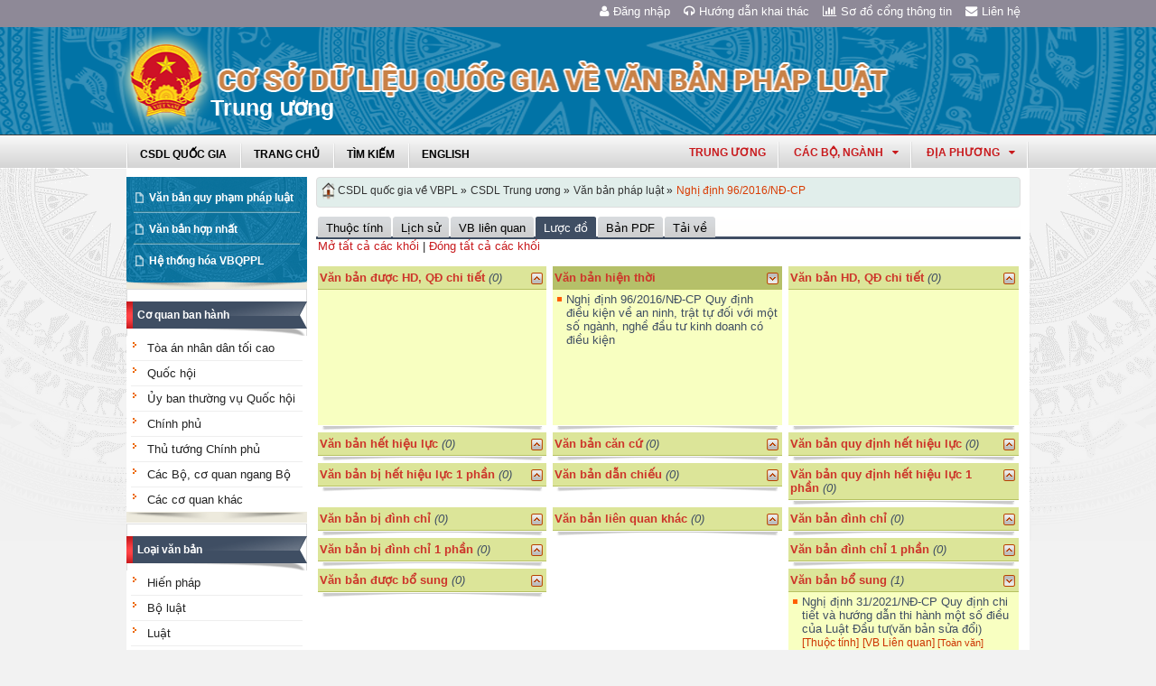

--- FILE ---
content_type: text/html; charset=utf-8
request_url: https://vbpl.vn/TW/Pages/vbpq-luocdo.aspx?ItemID=113088&Keyword=
body_size: 16127
content:
<!--Timer:00:00:00.0039646==UrlControls:\VBQPPL_UserControls\Publishing_22\uc_LuocDo.ascx.wpLoadUserControls_EnVi -->

<!DOCTYPE html >
<html lang="en" class="sb-init" dir="ltr">
    <head><meta http-equiv="X-UA-Compatible" content="IE=8" /><meta http-equiv="X-UA-Compatible" content="IE=edge" /><meta name="ProgId" content="SharePoint.WebPartPage.Document" /><meta name="WebPartPageExpansion" content="full" /><meta name="GENERATOR" content="Microsoft SharePoint" /><meta http-equiv="Content-type" content="text/html; charset=utf-8" /><meta http-equiv="Expires" content="0" />
        <title>
	
                Trung ương
            
</title>
        <!--MS-->
        <!--ME	-->
        
        <link rel="stylesheet" type="text/css" href="/_layouts/15/1033/styles/Themable/corev15.css?rev=vNdEJL6%2BwYC8DTL3JARWRg%3D%3D"/>
<link rel="stylesheet" type="text/css" href="/VBQPPL_UserControls/Resources/css/font-awesome/css/font-awesome.min.css"/>
<link rel="stylesheet" type="text/css" href="/VBQPPL_UserControls/Publishing_22/Resources/css/reset.css"/>
<link rel="stylesheet" type="text/css" href="/VBQPPL_UserControls/Publishing_22/Resources/css/jquery.cluetip.css"/>
<link rel="stylesheet" type="text/css" href="/VBQPPL_UserControls/Publishing_22/Resources/css/jquery.easySlider.css"/>
<link rel="stylesheet" type="text/css" href="/VBQPPL_UserControls/Publishing_22/Resources/css/styles.css"/>
<link rel="stylesheet" type="text/css" href="/VBQPPL_UserControls/Resources/css/jquery.multiSelect.css"/>
<link rel="stylesheet" type="text/css" href="/VBQPPL_UserControls/Resources/css/jquery.treeview.css"/>
<link rel="stylesheet" type="text/css" href="/VBQPPL_UserControls/Resources/css/jquery-ui-1.8.6.gray-green.css"/>
<link rel="stylesheet" type="text/css" href="/VBQPPL_UserControls/Resources/css/jquery.autocomplete.css"/>

        
        <script type="text/javascript" src="/ScriptResource.axd?d=9aHERpQHgtLmjnM5Bl82Wd915wnRSbKNcR39ffZPhUD6My8L2vqfldshkblYSaPRQ86NGTibaGXLAwfJP_6g86Fk_ivRPca1ZLSl_FLUsxJ4QGDGGvoGMN2EJSIANxzckGPurXbio__6QY__i1I81YDyreepWqLdU253BFvlWjLph3N-d5RV8bSittCTZl0p0&amp;t=49337fe8"></script>
<script type="text/javascript" src="/_layouts/15/blank.js?rev=ZaOXZEobVwykPO9g8hq%2F8A%3D%3D"></script>
<script type="text/javascript" src="/ScriptResource.axd?d=N4jw3SwDmx1zDqvhTas6g_XR3SGqgrtj3pPVnw-TONavBJCD89aSJp7CiV92HI6mmg33d_MGpF5qXhyxToCel8Sof4GkdxjRlK7xyy8hRh9ywRPFcs3aYSZ6razpNS6MN2AxCkuN5sWNQNjNdmmDUh1k9UTBo-vWHZfDESFMs0tIwAFDeHWpiUmiiw_p_5Ib0&amp;t=49337fe8"></script>
<link type="text/xml" rel="alternate" href="/TW/_vti_bin/spsdisco.aspx" />
            
            
            <link rel="canonical" href="https://vbpl.vn:443/TW/Pages/vbpq-luocdo.aspx?ItemID=113088&amp;Keyword=" />
            
            
        <span id="DeltaSPWebPartManager">
            
        </span><meta charset="utf-8" />
        
        <!-- javascript -->
        <script src="/VBQPPL_UserControls/Resources/js/jquery-1.8.3.js" type="text/javascript">//<![CDATA[
        
        
        
        
        
        
        
        
        
        
        
        
        
        
        //]]></script>
        <script src="/VBQPPL_UserControls/Resources/js/jquery-ui-1.9.2.custom.min.js" type="text/javascript">//<![CDATA[
        
        
        
        
        
        
        
        
        
        
        
        
        
        
        //]]></script>
        <script src="/VBQPPL_UserControls/Resources/js/jquery.validate.js" type="text/javascript">//<![CDATA[
        
        
        
        
        
        
        
        
        
        
        
        
        
        
        //]]></script>
        <script src="/VBQPPL_UserControls/Resources/js/jquery.ui.datepicker-vi.js" type="text/javascript">//<![CDATA[
        
        
        
        
        
        
        
        
        
        
        
        
        
        
        //]]></script>
        <script src="/VBQPPL_UserControls/Resources/js/jquery.multiselect.js" type="text/javascript">//<![CDATA[
        
        
        
        
        
        
        
        
        
        
        
        
        
        
        //]]></script>
        <script src="/VBQPPL_UserControls/Resources/js/jquery.treeview.js" type="text/javascript">//<![CDATA[
        
        
        
        
        
        
        
        
        
        
        
        
        
        
        //]]></script>
        <script src="/VBQPPL_UserControls/Resources/js/jquery.autocomplete.js" type="text/javascript">//<![CDATA[
        
        
        
        
        
        
        
        
        
        
        
        
        
        
        //]]></script>
        <script src="/VBQPPL_UserControls/Resources/js/GridView.js" type="text/javascript">//<![CDATA[
        
        
        
        
        
        
        
        
        
        
        
        
        
        
        //]]></script>
        <script src="/VBQPPL_UserControls/Resources/js/QPortal.js" type="text/javascript">//<![CDATA[
        
        
        
        
        
        
        
        
        
        
        
        
        
        
        //]]></script>
        <script src="/VBQPPL_UserControls/Resources/js/siteScript.js" type="text/javascript">//<![CDATA[
        
        
        
        
        
        
        
        
        
        
        
        
        
        
        //]]></script>
        <script src="/VBQPPL_UserControls/Resources/js/jquery.address-1.5.js" type="text/javascript">//<![CDATA[
        
        
        
        
        
        
        
        
        
        
        
        
        
        
        //]]></script>
        <script src="/VBQPPL_UserControls/Resources/js/jquery.idTabs.min.js" type="text/javascript">//<![CDATA[
        
        
        
        
        
        
        
        
        
        
        
        
        
        
        //]]></script>
        <script src="/VBQPPL_UserControls/Resources/js/jquery.cluetip.all.min.js" type="text/javascript">//<![CDATA[
        
        
        
        
        
        
        
        
        
        
        
        
        
        
        //]]></script>
        <script src="/VBQPPL_UserControls/Resources/js/jquery.highlight-4.js" type="text/javascript">//<![CDATA[
        
        
        
        
        
        
        
        
        
        
        
        
        
        
        //]]></script>
        <!-- style -->
        <script type="text/javascript">//<![CDATA[
		$(document).ready(function(){
			$("a.jt").cluetip({
			cluetipClass: 'jtip',
			width:600
			});
		});
	
        
        
        
        
        
        
        
        
        
        
        
        
        //]]></script>
        
        <!--[if gte IE 9]>
        <link href="/VBQPPL_UserControls/Publishing_22/Resources/css/ie.css" media="screen, projection" rel="stylesheet" type="text/css" />
        <![endif]-->
        <!--[if IE 8]>
        <link href="/VBQPPL_UserControls/Publishing_22/Resources/css/ie8.css" media="screen, projection" rel="stylesheet" type="text/css" />
        <![endif]-->
        <!--[if lte IE 7]>
        <link href="/VBQPPL_UserControls/Publishing_22/Resources/css/ie7.css" media="screen, projection" rel="stylesheet" type="text/css" />
        <![endif]-->
        
        <!--Kết thúc style quản trị mới-->
        <style>//<![CDATA[
        	.top-navigation {background:url('/PublishingImages/VBPL-TN.png') no-repeat top left;}
        
        
        
        
        
        
        
        
        
        
        
        
        
        //]]></style>
        
        
        
        
        
        
    </head>
    <body onhashchange="if (typeof(_spBodyOnHashChange) != 'undefined') _spBodyOnHashChange();"><form method="post" action="./vbpq-luocdo.aspx?ItemID=113088&amp;Keyword=" onsubmit="javascript:return WebForm_OnSubmit();" id="aspnetForm">
<div class="aspNetHidden">
<input type="hidden" name="_wpcmWpid" id="_wpcmWpid" value="" />
<input type="hidden" name="wpcmVal" id="wpcmVal" value="" />
<input type="hidden" name="MSOWebPartPage_PostbackSource" id="MSOWebPartPage_PostbackSource" value="" />
<input type="hidden" name="MSOTlPn_SelectedWpId" id="MSOTlPn_SelectedWpId" value="" />
<input type="hidden" name="MSOTlPn_View" id="MSOTlPn_View" value="0" />
<input type="hidden" name="MSOTlPn_ShowSettings" id="MSOTlPn_ShowSettings" value="False" />
<input type="hidden" name="MSOGallery_SelectedLibrary" id="MSOGallery_SelectedLibrary" value="" />
<input type="hidden" name="MSOGallery_FilterString" id="MSOGallery_FilterString" value="" />
<input type="hidden" name="MSOTlPn_Button" id="MSOTlPn_Button" value="none" />
<input type="hidden" name="__EVENTTARGET" id="__EVENTTARGET" value="" />
<input type="hidden" name="__EVENTARGUMENT" id="__EVENTARGUMENT" value="" />
<input type="hidden" name="__REQUESTDIGEST" id="__REQUESTDIGEST" value="noDigest" />
<input type="hidden" name="MSOSPWebPartManager_DisplayModeName" id="MSOSPWebPartManager_DisplayModeName" value="Browse" />
<input type="hidden" name="MSOSPWebPartManager_ExitingDesignMode" id="MSOSPWebPartManager_ExitingDesignMode" value="false" />
<input type="hidden" name="MSOWebPartPage_Shared" id="MSOWebPartPage_Shared" value="" />
<input type="hidden" name="MSOLayout_LayoutChanges" id="MSOLayout_LayoutChanges" value="" />
<input type="hidden" name="MSOLayout_InDesignMode" id="MSOLayout_InDesignMode" value="" />
<input type="hidden" name="_wpSelected" id="_wpSelected" value="" />
<input type="hidden" name="_wzSelected" id="_wzSelected" value="" />
<input type="hidden" name="MSOSPWebPartManager_OldDisplayModeName" id="MSOSPWebPartManager_OldDisplayModeName" value="Browse" />
<input type="hidden" name="MSOSPWebPartManager_StartWebPartEditingName" id="MSOSPWebPartManager_StartWebPartEditingName" value="false" />
<input type="hidden" name="MSOSPWebPartManager_EndWebPartEditing" id="MSOSPWebPartManager_EndWebPartEditing" value="false" />
<input type="hidden" name="__VIEWSTATE" id="__VIEWSTATE" value="/[base64]/pA==" />
</div>

<script type="text/javascript">
//<![CDATA[
var theForm = document.forms['aspnetForm'];
if (!theForm) {
    theForm = document.aspnetForm;
}
function __doPostBack(eventTarget, eventArgument) {
    if (!theForm.onsubmit || (theForm.onsubmit() != false)) {
        theForm.__EVENTTARGET.value = eventTarget;
        theForm.__EVENTARGUMENT.value = eventArgument;
        theForm.submit();
    }
}
//]]>
</script>


<script src="/WebResource.axd?d=8u8ehpYoNRsOqUgdWbLHCrGPH4YKLjyRN2hsxKMGGTItJdR2Y6dKnLrNx5r4WOuSFo8sK5ovhkyt0javvk-LU30gIIRifvDi6O0-llETXVs1&amp;t=637814905746327080" type="text/javascript"></script>


<script type="text/javascript">
//<![CDATA[
var MSOWebPartPageFormName = 'aspnetForm';
var g_presenceEnabled = true;
var g_wsaEnabled = false;
var g_wsaQoSEnabled = false;
var g_wsaQoSDataPoints = [];
var g_wsaLCID = 1033;
var g_wsaListTemplateId = 850;
var g_wsaSiteTemplateId = 'BLANKINTERNET#0';
var _fV4UI=true;var _spPageContextInfo = {webServerRelativeUrl: "\u002fTW", webAbsoluteUrl: "https:\u002f\u002fvbpl.vn\u002fTW", siteAbsoluteUrl: "https:\u002f\u002fvbpl.vn", serverRequestPath: "\u002fTW\u002fPages\u002fvbpq-luocdo.aspx", layoutsUrl: "_layouts\u002f15", webTitle: "Trung \u01B0\u01A1ng", webTemplate: "53", tenantAppVersion: "0", isAppWeb: false, Has2019Era: true, webLogoUrl: "_layouts\u002f15\u002fimages\u002fsiteicon.png", webLanguage: 1033, currentLanguage: 1033, currentUICultureName: "en-US", currentCultureName: "en-US", clientServerTimeDelta: new Date("2026-01-30T19:52:21.7164074Z") - new Date(), siteClientTag: "2991$$15.0.5529.1000", crossDomainPhotosEnabled:false, webUIVersion:15, webPermMasks:{High:16,Low:200769},pageListId:"{d15b6fda-c3f0-492c-bde6-1337c2bbea14}",pageItemId:117, pagePersonalizationScope:1, alertsEnabled:false, siteServerRelativeUrl: "\u002f", allowSilverlightPrompt:'True'};var L_Menu_BaseUrl="/TW";
var L_Menu_LCID="1033";
var L_Menu_SiteTheme="null";
document.onreadystatechange=fnRemoveAllStatus; function fnRemoveAllStatus(){removeAllStatus(true)};var _spWebPartComponents = new Object();//]]>
</script>

<script src="/_layouts/15/blank.js?rev=ZaOXZEobVwykPO9g8hq%2F8A%3D%3D" type="text/javascript"></script>
<script type="text/javascript">
//<![CDATA[
(function(){

        if (typeof(_spBodyOnLoadFunctions) === 'undefined' || _spBodyOnLoadFunctions === null) {
            return;
        }
        _spBodyOnLoadFunctions.push(function() 
        {
          ExecuteOrDelayUntilScriptLoaded(
            function()
            {
              var pairs = SP.ScriptHelpers.getDocumentQueryPairs();
              var followDoc, itemId, listId, docName;
              for (var key in pairs)
              {
                if(key.toLowerCase() == 'followdocument') 
                  followDoc = pairs[key];
                else if(key.toLowerCase() == 'itemid') 
                  itemId = pairs[key];
                else if(key.toLowerCase() == 'listid') 
                  listId = pairs[key];
                else if(key.toLowerCase() == 'docname') 
                  docName = decodeURI(pairs[key]);
              } 

              if(followDoc != null && followDoc == '1' && listId!=null && itemId != null && docName != null)
              {
                SP.SOD.executeFunc('followingcommon.js', 'FollowDocumentFromEmail', function() 
                { 
                  FollowDocumentFromEmail(itemId, listId, docName);
                });
              }

            }, 'SP.init.js');

        });
    })();(function(){

        if (typeof(_spBodyOnLoadFunctions) === 'undefined' || _spBodyOnLoadFunctions === null) {
            return;
        }
        _spBodyOnLoadFunctions.push(function() {

            if (typeof(SPClientTemplates) === 'undefined' || SPClientTemplates === null || (typeof(APD_InAssetPicker) === 'function' && APD_InAssetPicker())) {
                return;
            }

            var renderFollowFooter = function(renderCtx,  calloutActionMenu)
            {
                if (renderCtx.ListTemplateType == 700) 
                    myDocsActionsMenuPopulator(renderCtx, calloutActionMenu);
                else
                    CalloutOnPostRenderTemplate(renderCtx, calloutActionMenu);

                var listItem = renderCtx.CurrentItem;
                if (typeof(listItem) === 'undefined' || listItem === null) {
                    return;
                }
                if (listItem.FSObjType == 0) {
                    calloutActionMenu.addAction(new CalloutAction({
                        text: Strings.STS.L_CalloutFollowAction,
                        tooltip: Strings.STS.L_CalloutFollowAction_Tooltip,
                        onClickCallback: function (calloutActionClickEvent, calloutAction) {
                            var callout = GetCalloutFromRenderCtx(renderCtx);
                            if (!(typeof(callout) === 'undefined' || callout === null))
                                callout.close();
                            SP.SOD.executeFunc('followingcommon.js', 'FollowSelectedDocument', function() { FollowSelectedDocument(renderCtx); });
                        }
                    }));
                }
            };

            var registerOverride = function(id) {
                var followingOverridePostRenderCtx = {};
                followingOverridePostRenderCtx.BaseViewID = 'Callout';
                followingOverridePostRenderCtx.ListTemplateType = id;
                followingOverridePostRenderCtx.Templates = {};
                followingOverridePostRenderCtx.Templates.Footer = function(renderCtx) {
                    var  renderECB;
                    if (typeof(isSharedWithMeView) === 'undefined' || isSharedWithMeView === null) {
                        renderECB = true;
                    } else {
                        var viewCtx = getViewCtxFromCalloutCtx(renderCtx);
                        renderECB = !isSharedWithMeView(viewCtx);
                    }
                    return CalloutRenderFooterTemplate(renderCtx, renderFollowFooter, renderECB);
                };
                SPClientTemplates.TemplateManager.RegisterTemplateOverrides(followingOverridePostRenderCtx);
            }
            registerOverride(101);
            registerOverride(700);
        });
    })();if (typeof(DeferWebFormInitCallback) == 'function') DeferWebFormInitCallback();function WebForm_OnSubmit() {
UpdateFormDigest('\u002fTW', 1440000);if (typeof(_spFormOnSubmitWrapper) != 'undefined') {return _spFormOnSubmitWrapper();} else {return true;};
return true;
}
//]]>
</script>

<div class="aspNetHidden">

	<input type="hidden" name="__VIEWSTATEGENERATOR" id="__VIEWSTATEGENERATOR" value="E75E4FE5" />
</div><script type="text/javascript">
//<![CDATA[
Sys.WebForms.PageRequestManager._initialize('ctl00$ScriptManager', 'aspnetForm', [], [], [], 90, 'ctl00');
//]]>
</script>

        
        
        
        
        <div class="hiddent-container" style="display: none;">
            <div id="dialog-form">
            </div>
            <div id="dialog-confirm">
            </div>
            <div id="dialog-message">
            </div>
            <div id="message-container">
            </div>
            <div id="dialog-form-4">
            </div>
            <div id="dialog-form-2">
            </div>
            <div id="dialog-form-3">
            </div>
        </div>
        <div id="wrapper">
            
            
            <!-- START:Wrapper -->
            <div id="header">
                
                <div id="ctl00_g_987b1618_aa94_4d8d_ab66_2dabff2f0941" __MarkupType="vsattributemarkup" __WebPartId="{987b1618-aa94-4d8d-ab66-2dabff2f0941}" WebPart="true" IsClosed="false">
	
	<!-- Global site tag (gtag.js) - Google Analytics --> 
<script async src="https://www.googletagmanager.com/gtag/js?id=UA-58617573-1"></script> 
<script> 
	window.dataLayer = window.dataLayer || []; 
	function gtag(){dataLayer.push(arguments);} 
	gtag('js', new Date()); 
	gtag('config', 'UA-58617573-1'); 
</script>

<div class="header-top">
	<div class="content-heder-top">
	<a href="/tw/Pages/hienthilienhe.aspx"><i class="fa fa-envelope" aria-hidden="true"></i>Liên hệ</a>
	<a href="/tw/Pages/sitemap.aspx"><i class="fa fa-bar-chart" aria-hidden="true"></i>Sơ đồ cổng thông tin</a>
	<a href="/huongdan/CSDLVanbanphapluat.html"><i class="fa fa-headphones" aria-hidden="true"></i>Hướng dẫn khai thác</a>
    
	<a href="/_layouts/authenticate.aspx?source=%252fTW%252fPages%252fvbpq-luocdo.aspx%253fItemID%253d113088%2526Keyword%253d"><i class="fa fa-user" aria-hidden="true"></i>Đăng nhập</a>
    
	</div>
</div>

</div>
                
                
                
                <span id="DeltaPlaceHolderMainBannerHolder">
                    
	<menu class="ms-hide">
	<ie:menuitem id="MSOMenu_Help" iconsrc="/_layouts/15/images/HelpIcon.gif" onmenuclick="MSOWebPartPage_SetNewWindowLocation(MenuWebPart.getAttribute('helpLink'), MenuWebPart.getAttribute('helpMode'))" text="Help" type="option" style="display:none">

	</ie:menuitem>
</menu>
  
   
                </span>
                
                
                <div id="ctl00_g_8f79ac3f_faf1_4cec_aa27_0b404369c1d1" __MarkupType="vsattributemarkup" __WebPartId="{8f79ac3f-faf1-4cec-aa27-0b404369c1d1}" WebPart="true" IsClosed="false">
	

<script type="text/javascript">
    $(document).ready(function () {
        //document.title = "Cơ sở dữ liệu quốc gia về văn bản quy phạm pháp luật Trung ương";
    });
</script>
<style>

.banner {
  background: transparent url("/VBQPPL_UserControls/Resources/images/bannerTitle.png") no-repeat scroll center top !important;
  height: 100%;
  margin: auto;
  padding-left: 65px;
  max-width: 1000px;
}
.bannerEN {
  background: transparent url("/VBQPPL_UserControls/Resources/images/bannerTitleEN.png") no-repeat scroll center top !important;
  height: 100%;
  margin: auto;
  padding-left: 65px;
  max-width: 1000px;
}
</style>
<div id="content-banner">
    
        <div class="banner">
            <div style="padding-top: 55px; padding-left: 90px;">
                <p style="color: #CB2629; font-size: 25px; font-family: 'Times New Roman', Times, serif; z-index: 2;">Trung ương</p>
            </div>
        </div>
    
</div>

</div>
                
                <div id="content-menu-top">
                    
                    <div id="ctl00_g_8df9da4a_4c18_4505_b02d_30d29613fcc3" __MarkupType="vsattributemarkup" __WebPartId="{8df9da4a-4c18-4505-b02d-30d29613fcc3}" WebPart="true" IsClosed="false">
	
<style type="text/css">
    #menu .right .list-quanhuyen tr td ul li a{
        text-transform:none;
    }
</style>
<link href="/VBQPPL_UserControls/Publishing_22/Resources/jquery.selectbox-0.2/css/jquery.selectbox.css" type="text/css" rel="stylesheet" />
<script src="/VBQPPL_UserControls/Publishing_22/Resources/jquery.selectbox-0.2/js/jquery.selectbox-0.2.js" type="text/javascript"></script>
<script src="/VBQPPL_UserControls/Publishing_portal/Resources/js/VBQPPL_Portal.js" type="text/javascript"></script>

<div id="menu">
    <div class="menu-container">
        
        <ul class="topMenu">
            <li><a href="/"><span>CSDL Quốc Gia</span></a></li>

            <li><a href="/TW/Pages/Home.aspx?dvid=13"><span>Trang chủ</span></a></li>
            <li><a href="/TW/Pages/vbpq-timkiem.aspx?dvid=13"><span>Tìm kiếm</span></a></li>
            
            <li><a href="/TW/Pages/vbpqen.aspx"><span>English</span></a></li>
            
        </ul>
        <script type="text/javascript">
            $(function () {
                renderDonVi('/tw');
                renderTW('/tw');
            });

        </script>

        



        <div class="right" id="HovershowListDonVi">
        </div>
        <div class="right" id="HovershowListBo">
        </div>
        <div class="right" id="HovershowListBo2">
            <a href="/tw" id="showListBo">Trung ương</a>
        </div>

        <div id='bttop'>Lên đầu trang</div>
        

        
    </div>
</div>

</div>
                    
                </div>
            </div>
            <div id="content-layouts-wrapper">
                <div id="content-layouts">
                    <!-- content -->
                    <div id="content">
                        <!-- cột trái -->
                        <div class="left-200">
                            <!-- menu trái -->
                            <!-- menu trái -->
                            <!-- cơ quan ban hành và loại văn bản -->
                            
                            
                            <span id="DeltaPlaceHolderMainCPH_Left">
                                


<div class="ms-webpart-zone ms-fullWidth">
	<div id="MSOZoneCell_WebPartctl00_ctl37_g_32b31f32_29d2_47a1_9660_18fb4060abc3" class="s4-wpcell-plain ms-webpartzone-cell ms-webpart-cell-vertical ms-fullWidth ">
		<div class="ms-webpart-chrome ms-webpart-chrome-vertical ms-webpart-chrome-fullWidth ">
			<div WebPartID="32b31f32-29d2-47a1-9660-18fb4060abc3" HasPers="false" id="WebPartctl00_ctl37_g_32b31f32_29d2_47a1_9660_18fb4060abc3" width="100%" class="ms-WPBody " allowDelete="false" allowExport="false" style="" ><div id="ctl00_ctl37_g_32b31f32_29d2_47a1_9660_18fb4060abc3">
				

<div class="box-container">
    <div class="left-menu">
        <div class="bottom">
            <div class="left-menu-c">
                <div class="content">
                    <ul>
                        <li><span><a href="/tw/Pages/home.aspx?dvid=13">Văn bản quy phạm pháp luật</a></span></li>
                        <li><span><a href="/tw/Pages/vbpq-vanbanhopnhat.aspx?dvid=13">Văn bản hợp nhất</a></span></li>
                        <!---->
                        <li><span><a href="/tw/Pages/vbpq-hethonghoa.aspx?ItemID=13">Hệ thống hóa VBQPPL</a></span></li>
                        
                    </ul>
                </div>
            </div>
        </div>
    </div>
</div>
<!--start cache: Truehttps//vbplvn/twvbqpplusercontrolspublishing22ucdanhmucascx0 || 1/31/2026 2:52:21 AM --><!--Timer:00:00:00.0034656==UrlControls:\VBQPPL_UserControls\Publishing_22\uc_DanhMuc.ascx.wpLoadUserControls_EnVi_Cache -->

			</div><div class="ms-clear"></div></div>
		</div><div class="ms-PartSpacingVertical"></div>
	</div><div id="MSOZoneCell_WebPartctl00_ctl37_g_8ccdf8ec_7096_40a7_8061_f3a7686f82fb" class="s4-wpcell-plain ms-webpartzone-cell ms-webpart-cell-vertical ms-fullWidth ">
		<div class="ms-webpart-chrome ms-webpart-chrome-vertical ms-webpart-chrome-fullWidth ">
			<div WebPartID="8ccdf8ec-7096-40a7-8061-f3a7686f82fb" HasPers="false" id="WebPartctl00_ctl37_g_8ccdf8ec_7096_40a7_8061_f3a7686f82fb" width="100%" class="ms-WPBody " allowDelete="false" allowExport="false" style="" ><div id="ctl00_ctl37_g_8ccdf8ec_7096_40a7_8061_f3a7686f82fb">
				
<div class="box-container">
    <div class="box-content-01">
        <div class="top">
            <div> 
                <a href="javascript:;">Cơ quan ban hành</a></div>
        </div>
        <div class="content">
            <ul class="category" id="capCQ">
                
                        <li><span><a href="/TW/Pages/vanban.aspx?cqbh=875&dvid=13">
                        Tòa án nhân dân tối cao </a></span></li>
                    
                        <li><span><a href="/TW/Pages/vanban.aspx?cqbh=55&dvid=13">
                        Quốc hội </a></span></li>
                    
                        <li><span><a href="/TW/Pages/vanban.aspx?cqbh=456&dvid=13">
                        Ủy ban thường vụ Quốc hội </a></span></li>
                    
                        <li><span><a href="/TW/Pages/vanban.aspx?cqbh=1&dvid=13">
                        Chính phủ </a></span></li>
                    
                        <li><span><a href="/TW/Pages/vanban.aspx?cqbh=57&dvid=13">
                        Thủ tướng Chính phủ </a></span></li>
                    
                    <li><span><a href="/TW/Pages/cacbo.aspx?dvid=13">Các Bộ, cơ quan ngang Bộ</a></span></li>
                    <li><span><a href="/TW/Pages/caccoquankhac.aspx?dvid=13">Các cơ quan khác</a></span></li>
                    
            </ul>
        </div>
        <div class="bottom">
            <div>
                &nbsp;</div>
        </div>
    </div>
</div>
<div class="box-container">
    <div class="box-content-01">
        <div class="top">
            <div>
                <a href="javascript:;">Loại văn bản</a></div>
        </div>
        <div class="content">
            <ul class="category" id="loaiVB">
                
                <li><span><a href="/TW/Pages/vanban.aspx?idLoaiVanBan=15&dvid=13">
                    Hiến pháp</a></span></li>
                
                <li><span><a href="/TW/Pages/vanban.aspx?idLoaiVanBan=16&dvid=13">
                    Bộ luật</a></span></li>
                
                <li><span><a href="/TW/Pages/vanban.aspx?idLoaiVanBan=17&dvid=13">
                    Luật</a></span></li>
                
                <li><span><a href="/TW/Pages/vanban.aspx?idLoaiVanBan=19&dvid=13">
                    Pháp lệnh</a></span></li>
                
                <li><span><a href="/TW/Pages/vanban.aspx?idLoaiVanBan=2&dvid=13">
                    Lệnh</a></span></li>
                
                <li><span><a href="/TW/Pages/vanban.aspx?idLoaiVanBan=18&dvid=13">
                    Nghị quyết</a></span></li>
                
                <li><span><a href="/TW/Pages/vanban.aspx?idLoaiVanBan=3&dvid=13">
                    Nghị quyết liên tịch</a></span></li>
                
                <li><span><a href="/TW/Pages/vanban.aspx?idLoaiVanBan=20&dvid=13">
                    Nghị định</a></span></li>
                
                <li><span><a href="/TW/Pages/vanban.aspx?idLoaiVanBan=21&dvid=13">
                    Quyết định</a></span></li>
                
                <li><span><a href="/TW/Pages/vanban.aspx?idLoaiVanBan=22&dvid=13">
                    Thông tư</a></span></li>
                
                <li><span><a href="/TW/Pages/vanban.aspx?idLoaiVanBan=23&dvid=13">
                    Thông tư liên tịch</a></span></li>
                
            </ul>
        </div>
        <div class="bottom">
            <div>
                &nbsp;</div>
        </div>
    </div>
</div>
<!--start cache: Truehttps//vbplvn/twvbqpplusercontrolspublishing22quocgiaucmenuascx0 || 1/31/2026 2:52:21 AM --><!--Timer:00:00:00.0311865==UrlControls:\VBQPPL_UserControls\Publishing_22\QuocGia\uc_Menu.ascx.wpLoadUserControls_EnVi_Cache -->

			</div><div class="ms-clear"></div></div>
		</div><div class="ms-PartSpacingVertical"></div>
	</div><div id="MSOZoneCell_WebPartctl00_ctl37_g_c914e1ae_8737_4898_a726_2ae9bee31098" class="s4-wpcell-plain ms-webpartzone-cell ms-webpart-cell-vertical ms-fullWidth ">
		<div class="ms-webpart-chrome ms-webpart-chrome-vertical ms-webpart-chrome-fullWidth ">
			<div WebPartID="c914e1ae-8737-4898-a726-2ae9bee31098" HasPers="false" id="WebPartctl00_ctl37_g_c914e1ae_8737_4898_a726_2ae9bee31098" width="100%" class="ms-WPBody " allowDelete="false" allowExport="false" style="" ><div id="ctl00_ctl37_g_c914e1ae_8737_4898_a726_2ae9bee31098">
				
<div class="box-container">
    <div class="box-content-01">
        <div class="top">
            <div>
                <a href="javascript:;">Năm ban hành</a></div>
        </div>
        <div class="content">
            <ul id="nambanhanh" class="category">
                <li><span><a href="/TW/Pages/vanban.aspx?fromyear=01/01/1945&amp;toyear=31/12/1950&dvid=13">
                    1945 đến 1950</a> </span>
                    <ul id="nambanhanh_1945" class="ypublish">
                    </ul>    
                </li>
                
                <li><span><a href="/TW/Pages/vanban.aspx?fromyear=01/01/1951&amp;toyear=31/12/1960&dvid=13">
                    1951 đến 1960</a> </span> 
                    <ul id="nambanhanh_1951" class="ypublish">
                    </ul>    
                </li>
                
                <li><span><a href="/TW/Pages/vanban.aspx?fromyear=01/01/1961&amp;toyear=31/12/1970&dvid=13">
                    1961 đến 1970</a> </span> 
                    <ul id="nambanhanh_1961" class="ypublish">
                    </ul>
                    </li>
                
                <li><span><a href="/TW/Pages/vanban.aspx?fromyear=01/01/1971&amp;toyear=31/12/1980&dvid=13">
                    1971 đến 1980</a> </span> 
                        <ul id="nambanhanh_1971" class="ypublish">
                        </ul>
                    </li>
                
                <li><span><a href="/TW/Pages/vanban.aspx?fromyear=01/01/1981&amp;toyear=31/12/1990&dvid=13">
                    1981 đến 1990</a> </span> 
                        <ul id="nambanhanh_1981" class="ypublish">
                        </ul>
                    </li>
                
                <li><span><a href="/TW/Pages/vanban.aspx?fromyear=01/01/1991&amp;toyear=31/12/2000&dvid=13">
                    1991 đến 2000</a> </span> 
                    
                        <ul id="nambanhanh_1991" class="ypublish">
                        </ul>
                    </li>
                
                <li><span><a href="/TW/Pages/vanban.aspx?fromyear=01/01/2001&amp;toyear=31/12/2010&dvid=13">
                    2001 đến 2010</a> </span> 
                        <ul id="nambanhanh_2001" class="ypublish">
                        </ul>
                    </li>
                
                <li><span><a href="/TW/Pages/vanban.aspx?fromyear=01/01/2011&amp;toyear=31/12/2020&dvid=13">
                    2011 đến 2020</a> </span> 
                    
                        <ul id="nambanhanh_2011" class="ypublish">
                        </ul>
                    </li>
            </ul>
        </div>
        <div class="bottom">
            <div>
                &nbsp;</div>
        </div>
    </div>
</div>


<style type="text/css">
 ul li ul.ypublish{display:block !important; padding-left:10px;}
 ul li ul.ypublish li{
    border-bottom: 1px solid #eee !important;
}
</style>
<!--start cache: Truehttps//vbplvn/twvbqpplusercontrolspublishing22ucmenunambanhanhascx0 || 1/31/2026 2:52:21 AM --><!--Timer:00:00:00.0036480==UrlControls:\VBQPPL_UserControls\Publishing_22\uc_menuNambanhanh.ascx.wpLoadUserControls_EnVi_Cache -->

			</div><div class="ms-clear"></div></div>
		</div>
	</div>
</div>


                            </span>
                            
                            <!-- loại văn bản -->
                        </div>
                        <!-- cột trái -->
                        <!-- cột phải 790 zone1-->
                        <div class="right-790">
                            <!-- Cột giữa -->
                            <div class="left-580">
                                <!-- ô tìm kiếm -->
                                
                                
                                <span id="DeltaPlaceHolderMainCPH_Main">
                                    



                                </span>
                                
                                <!-- ô tìm kiếm -->
                                <!-- tab -->
                                <!-- tab -->
                            </div>
                            <!-- cột giữa -->
                            <!-- cột phải -->
                            <div class="right-200">
                                <!-- văn bản được quan tâm -->
                                
                                
                                <span id="DeltaPlaceHolderMainCPH_Right">
                                    





                                </span>
                                
                                <!-- văn bản được xem nhiều -->
                            </div>
                            <!-- cột phải -->
                        </div>
                        <!-- cột phải 790 zone1-->
                        <!-- cột phải 790 zone2-->
                        <div class="right-790">
                            
                            
                            <span id="DeltaPlaceHolderMainCPH_MainZone2">
                                
	

<div class="ms-webpart-zone ms-fullWidth">
	<div id="MSOZoneCell_WebPartctl00_ctl37_g_ce7481c1_6c51_4004_802f_f28f888bb917" class="s4-wpcell-plain ms-webpartzone-cell ms-webpart-cell-vertical ms-fullWidth ">
		<div class="ms-webpart-chrome ms-webpart-chrome-vertical ms-webpart-chrome-fullWidth ">
			<div WebPartID="ce7481c1-6c51-4004-802f-f28f888bb917" HasPers="false" id="WebPartctl00_ctl37_g_ce7481c1_6c51_4004_802f_f28f888bb917" width="100%" class="ms-WPBody " allowDelete="false" allowExport="false" style="" ><div id="ctl00_ctl37_g_ce7481c1_6c51_4004_802f_f28f888bb917">
				

<script type="text/javascript">
    function SelectVanBan(KieuVanBan) {

        var UrlPostChonVanBan = "/VBQPPL_UserControls/Publishing_22/2014_luocDo/pListVanBanLienQuanLuocDo.aspx?ItemID=113088&LoaiVanBan=" + KieuVanBan + "&IsVietNamese=True&DonVi=13&kwdInLink=";

        $.post(UrlPostChonVanBan, function (data) {
            if (KieuVanBan == 4 || KieuVanBan == 5 || KieuVanBan == 6 || KieuVanBan == 19)
                $("#VanBanContainer_4").prepend(data); //Html
            else if
                (KieuVanBan == 10 || KieuVanBan == 8 || KieuVanBan == 9 || KieuVanBan == 20) $("#VanBanContainer_8").prepend(data); //Html
            else
                $("#VanBanContainer_" + KieuVanBan).html(data); //Html
        });
    }
    function openAllLuocDo(isOpen) {
        if (isOpen) {
            $(".luocdo").removeClass("deactived").addClass("active");
            $("div.luocdo div.title a.openClose").removeClass("open").addClass("close");
        } else {
            $(".luocdo").removeClass("active").addClass("deactived");
            $("div.luocdo div.title a.openClose").removeClass("close").addClass("open");
        }
    }
    $(document).ready(function () {
        $("div.luocdo div.title a.openClose").click(function () {
            if ($(this).parent().parent().parent().hasClass("actived")) {
                $(this).removeClass("close").addClass("open");
                $(this).parent().parent().parent().removeClass("actived").addClass("deactived");
            }
            else {
                $(this).removeClass("open").addClass("close");
                $(this).parent().parent().parent().removeClass("deactived").addClass("actived");
            }
            return false;
        });
        $("div.luocdo div.title").click(function () {
            var $openclose = $(this).find("a.openClose");
            if ($openclose.parent().parent().parent().hasClass("actived")) {
                $openclose.removeClass("close").addClass("open");
                $openclose.parent().parent().parent().removeClass("actived").addClass("deactived");
            }
            else {
                $openclose.removeClass("open").addClass("close");
                $openclose.parent().parent().parent().removeClass("deactived").addClass("actived");
            }
            return false;
        });
        $('.vbLuocDo table tr td').each(function () {
            var $ulcontent = $(this).find("div.content ul");
            if ($ulcontent.children('li').length) {
                var $openclose = $(this).find("a.openClose");
                $openclose.removeClass("open").addClass("close");
                $openclose.parent().parent().parent().removeClass("deactived").addClass("actived");
            }

        });
        var title1 = 'Nghị định 96/2016/NĐ-CP Quy định điều kiện về an ninh, trật tự đối với một số ngành, nghề đầu tư kinh doanh có điều kiện';
        if (title1.length > 80) {
            title1 = title1.substring(0, 79) + '...';
        }
        document.title = title1 + ' - Cơ sở dữ liệu quốc gia về VBQPPL - Trung ương';
        $('meta[name=description]').remove();
        $('meta[name=keywords]').remove();
        $('head').append('<meta name="description" content="Nghị định 96/2016/NĐ-CP Quy định điều kiện về an ninh, trật tự đối với một số ngành, nghề đầu tư kinh doanh có điều kiện">');
        $('head').append('<meta name="keywords" content="Nghị định 96/2016/NĐ-CP Quy định điều kiện về an ninh, trật tự đối với một số ngành, nghề đầu tư kinh doanh có điều kiện, Trung ương">');
    });

    
</script>

<script type="text/javascript">
    $(document).ready(function () {
        
    });
</script>


<div class="box-tab-vb">
     <div class="box-map">
                <ul>
                    
                            <li> <a href="/">CSDL quốc gia về VBPL</a><span> » </span></li>
                            <li> <a href="/TW">CSDL Trung ương</a><span> » </span></li>
                            <li> <a href="/tw/pages/home.aspx">Văn bản pháp luật</a><span> » </span></li>
                               <li> <a href=""> Nghị định 96/2016/NĐ-CP</a><span></span></li>
                               
                    
                </ul>
                </div>
    <div class="header">
        <ul>
            

            <li><a href="/TW/Pages/vbpq-thuoctinh.aspx?ItemID=113088&Keyword=">
                <span><b class="properties">Thuộc tính</b></span></a></li>
            <li><a href="/TW/Pages/vbpq-lichsu.aspx?ItemID=113088&Keyword=">
                <span><b class="history">Lịch sử</b></span></a></li>
            <li><a href="/TW/Pages/vbpq-vanbanlienquan.aspx?ItemID=113088&Keyword=">
                <span><b class="history">VB liên quan</b></span></a></li>
            <li><a class="selected" href="/TW/Pages/vbpq-luocdo.aspx?ItemID=113088&Keyword=">
                <span><b class="map">Lược đồ</b></span></a></li>
             
                        <li><a href="/tw/Pages/vbpq-van-ban-goc.aspx?ItemID=113088"><span><b
                            class="source">Bản PDF</b></span></a> </li>
                    
                        <li><a href="javascript:ShowDialogDownload();"><span><b class="download">Tải về</b></span></a></li>
                
        </ul>
    </div>
    <div class="content">
        <div class="vbLuocdo">
            <div class="vbLuocDo">
                <div class="vbTools">
                    <a href="javascript:openAllLuocDo(true);">Mở tất cả các khối</a> | <a href="javascript:openAllLuocDo(false);">
                        Đóng tất cả các khối</a>
                </div>
                <table cellpadding="0px" cellspacing="0px" border="none" width="100%">
                    <tr>
                        <td width="32%">
                        </td>
                        <td width="1%">
                        </td>
                        <td width="32%">
                        </td>
                        <td width="1%">
                        </td>
                        <td width="32%">
                        </td>
                    </tr>
                    <tr>
                        <td>
                            <div class="luocdo actived">
                                <div class="title">
                                    <div>
                                        <a href="#" class="openClose open">&nbsp;</a> <a href="/TW/Pages/vbpq-vanbanluocdo.aspx?ItemID=113088&KieuVanBan=2">
                                            Văn bản được HD, QĐ chi tiết</a> (0)</div>
                                </div>
                                <div class="content">
                                    <ul>

                                         
                                    </ul>
                                </div>
                                <div class="bottom">
                                    <div>&nbsp;</div>
                                </div>
                            </div>
                        </td>
                        <td>
                            &nbsp;
                        </td>
                        <td>
                            <div class="luocdo actived">
                                <div class="titleht">
                                    <div>
                                        <a href="#" class="openClose open">&nbsp;</a> <a href="#">Văn bản hiện thời</a></div>
                                </div>
                                <div class="content">
                                    <ul>
                                        <li><a href="#" class="jTips">
                                            Nghị định
                                            96/2016/NĐ-CP
                                            Quy định điều kiện về an ninh, trật tự đối với một số ngành, nghề đầu tư kinh doanh có điều kiện</a></li>
                                    </ul>
                                </div>
                                <div class="bottom">
                                    <div>
                                        &nbsp;</div>
                                </div>
                            </div>
                        </td>
                        <td>
                            &nbsp;
                        </td>
                        <td>
                            <div class="luocdo actived">
                                <div class="title">
                                    <div>
                                        <a href="#" class="openClose open">&nbsp;</a> 
                                        <a href="javascript:;" openClose open>Văn bản HD, QĐ chi tiết </a> 
                                        <span id="count_2">(0)</span>
                                    </div>
                                </div>
                                <div class="content" id="VanBanContainer_2">
                                    <ul>
                                     
                                        </ul>
                                </div>
                                <div class="bottom">
                                    <div>&nbsp;</div>
                                </div>
                            </div>
                        </td>
                    </tr>



                    <tr>
                        <td>
                            <div class="luocdo deactived">
                                <div class="title">
                                    <div>
                                        <a href="#" class="openClose open">&nbsp;</a> 
                                        <a href="#">
                                            Văn bản hết hiệu lực</a> (0)</div>
                                </div>
                                <div class="content">
                                    <ul>
                                        

                                        
                                    </ul>
                                </div>
                                <div class="bottom">
                                    <div>
                                        &nbsp;</div>
                                </div>
                            </div>
                        </td>
                        <td>
                            &nbsp;
                        </td>
                        <td>
                            <div class="luocdo deactived">
                                <div class="title">
                                    <div>
                                        <a href="#" class="openClose open">&nbsp;</a> <a href="#">
                                            Văn bản căn cứ</a> (0)</div>
                                </div>
                                <div class="content">
                                    <ul>
                                        

                                    </ul>
                                </div>
                                <div class="bottom">
                                    <div>
                                        &nbsp;</div>
                                </div>
                            </div>
                        </td>
                        
                        <td>
                            &nbsp;
                        </td>
                        <td>
                            <div class="luocdo deactived">
                                <div class="title">
                                    <div>
                                        <a href="#" class="openClose open">&nbsp;</a> 
                                        <a href="#">Văn bản quy định hết hiệu lực</a> 
                                        <span id="count_4">
                                            (0)

                                        </span>
                                    </div>
                                </div>
                                <div class="content" id="VanBanContainer_4">
                                    <ul>
                                    

                                        </ul>
                                </div>
                                <div class="bottom">
                                    <div>&nbsp;</div>
                                </div>
                            </div>
                        </td>
                    </tr>


                    <tr>
                        <td>
                            <div class="luocdo deactived">
                                <div class="title">
                                    <div>
                                        <a href="#" class="openClose open">&nbsp;</a> <a href="#">
                                            Văn bản bị hết hiệu lực 1 phần</a> (0)</div>
                                </div>
                                <div class="content">
                                    <ul>
                                        
                                    </ul>
                                </div>
                                <div class="bottom">
                                    <div>
                                        &nbsp;</div>
                                </div>
                            </div>
                        </td>
                        <td>
                            &nbsp;
                        </td>
                        <td>
                            <div class="luocdo deactived">
                                <div class="title">
                                    <div>
                                        <a href="#" class="openClose open">&nbsp;</a> <a href="#">
                                            Văn bản dẫn chiếu</a> (0)</div>
                                </div>
                                <div class="content">
                                    <ul>
                                        
                                    </ul>
                                </div>
                                <div class="bottom">
                                    <div>
                                        &nbsp;</div>
                                </div>
                            </div>
                        </td>
                        
                        <td>
                            &nbsp;
                        </td>
                        <td>
                            <div class="luocdo deactived">
                                <div class="title">
                                    <div>
                                        <a href="#" class="openClose open">&nbsp;</a>
                                        <a href="#">Văn bản quy định hết hiệu lực 1 phần</a> 
                                        <span id="count_8">(0)</span></div>
                                </div>
                                <div class="content" id="VanBanContainer_8">
                                     <ul>
                                          
                                     </ul>
                                </div>
                                <div class="bottom">
                                    <div>&nbsp;</div>
                                </div>
                            </div>
                        </td>
                    </tr>



                 


                    <tr>
                        <td>
                            <div class="luocdo deactived">
                                <div class="title">
                                    <div>
                                        <a href="#" class="openClose open">&nbsp;</a> 
                                        <a href="#">
                                            Văn bản bị đình chỉ</a> (0)</div>
                                </div>
                                <div class="content">
                                    <ul>
                                        
                                    </ul>
                                </div>
                                <div class="bottom">
                                    <div>
                                        &nbsp;</div>
                                </div>
                            </div>
                        </td>
                        <td>
                            &nbsp;
                        </td>
                        <td>
                              <div class="luocdo deactived">
                                <div class="title">
                                    <div>
                                        <a href="#" class="openClose open">&nbsp;</a> <a href="#">
                                            Văn bản liên quan khác</a> (0)</div>
                                </div>
                                <div class="content">
                                    <ul>
                                        
                                    </ul>
                                </div>
                                <div class="bottom">
                                    <div>
                                        &nbsp;</div>
                                </div>
                            </div>
                        </td>
                        <td>
                            &nbsp;
                        </td>
                        <td>
                            <div class="luocdo deactived">
                                <div class="title">
                                    <div>
                                        <a href="#" class="openClose open">&nbsp;</a> 
                                        <a href="">Văn bản đình chỉ</a> 
                                        <span id="count_7">(0)</span></div>
                                </div>
                                <div class="content" id="VanBanContainer_7">
                                     <ul>
                                           
                                     </ul>
                                </div>
                                <div class="bottom">
                                    <div>
                                        &nbsp;</div>
                                </div>
                            </div>
                        </td>
                    </tr>
                   
                    <tr>
                        <td>
                            <div class="luocdo deactived">
                                <div class="title">
                                    <div>
                                        <a href="#" class="openClose open">&nbsp;</a> <a href="/TW/Pages/vbpq-vanbanluocdo.aspx?ItemID=113088&KieuVanBan=14">
                                            Văn bản bị đình chỉ 1 phần</a> (0)</div>
                                </div>
                                <div class="content">
                                    <ul>
                                        
                                    </ul>
                                </div>
                                <div class="bottom">
                                    <div>
                                        &nbsp;</div>
                                </div>
                            </div>
                        </td>
                        <td>
                            &nbsp;
                        </td>
                        <td>
                            &nbsp;
                        </td>
                        <td>
                            &nbsp;
                        </td>
                        <td>
                            <div class="luocdo deactived">
                                <div class="title">
                                    <div>
                                        <a href="#" class="openClose open">&nbsp;</a> 
                                        <a href="">Văn bản đình chỉ 1 phần</a> 
                                        <span id="count_14">(0)</span></div>
                                </div>
                                <div class="content" id="VanBanContainer_14">
                                    <ul>
                                           
                                     </ul>
                                </div>
                                <div class="bottom">
                                    <div>&nbsp;</div>
                                </div>
                            </div>
                        </td>
                    </tr>
                    <tr>
                        <td>
                            <div class="luocdo deactived">
                                <div class="title">
                                    <div>
                                        <a href="#" class="openClose open">&nbsp;</a> 
                                        <a href="#">
                                            Văn bản được bổ sung</a> (0)</div>
                                </div>
                                <div class="content">
                                    <ul>
                                        
                                    </ul>
                                </div>
                                <div class="bottom">
                                    <div>
                                        &nbsp;</div>
                                </div>
                            </div>
                        </td>
                        <td>
                            &nbsp;
                        </td>
                        <td>
                            &nbsp;
                        </td>
                        <td>
                            &nbsp;
                        </td>
                        <td>
                            <div class="luocdo deactived">
                                <div class="title">
                                    <div>
                                        <a href="#" class="openClose open">&nbsp;</a> 
                                        <a href="">Văn bản bổ sung</a> 
                                        <span id="count_11">(1)</span></div>
                                </div>
                                <div class="content" id="VanBanContainer_11">
                                     <ul>
                                           
                                        <li><a class="jTips" href="/TW/Pages/vbpq-luocdo.aspx?ItemID=147720"
                                            title=" Nghị định 31/2021/NĐ-CP Quy định chi tiết và hướng dẫn thi hành một số điều của Luật Đầu tư">
                                            Nghị định 31/2021/NĐ-CP Quy định chi tiết và hướng dẫn thi hành một số điều của Luật Đầu tư(văn bản sửa đổi)</a>
                                            <p><span>
                                                <a style="color:#CC3300;font-size:9pt;" href="/TW/Pages/vbpq-thuoctinh.aspx?ItemID=147720&Keyword=">
                                                    [Thuộc tính]</a> 
                                                    </span>
                                                    <span>
                                                <a style="color:#CC3300;font-size:9pt;" href="/TW/Pages/vbpq-vanbanlienquan.aspx?ItemID=147720&Keyword=">
                                                    [VB Liên quan] </a></span>
                                                <span><a style="color: #CC3300; font-size: 8pt;" href="/TW/Pages/vbpq-toanvan.aspx?ItemID=147720&Keyword=">
                                                    [Toàn văn]</a> </span>                                                    
                                                    </p>
                                        </li>
                                        
                                     </ul>
                                </div>
                                <div class="bottom">
                                    <div>&nbsp;</div>
                                </div>
                            </div>
                        </td>
                    </tr>

                    <tr>
                        <td>
                            <div class="luocdo deactived">
                                <div class="title">
                                    <div>
                                        <a href="#" class="openClose open">&nbsp;</a> <a href="/TW/Pages/vbpq-vanbanluocdo.aspx?ItemID=113088&KieuVanBan=11">
                                            Văn bản được sửa đổi</a> (0)</div>
                                </div>
                                <div class="content">
                                    <ul>
                                        
                                    </ul>
                                </div>
                                <div class="bottom">
                                    <div>
                                        &nbsp;</div>
                                </div>
                            </div>
                        </td>
                        <td>
                            &nbsp;
                        </td>
                        <td>
                            &nbsp;
                        </td>
                        <td>
                            &nbsp;
                        </td>
                        <td>
                            <div class="luocdo deactived">
                                <div class="title">
                                    <div>
                                        <a href="#" class="openClose open">&nbsp;</a> 
                                        <a href="/TW/Pages/vbpq-vanbanluocdo.aspx?ItemID=113088&KieuVanBan=11&IsLuocDo=true">Văn bản sửa đổi</a> 
                                        <span id="count_11">(1)</span></div>
                                </div>
                                <div class="content" id="VanBanContainer_11">
                                     <ul>
                                           
                                        <li><a class="jTips" href="/TW/Pages/vbpq-luocdo.aspx?ItemID=147720"
                                            title=" Nghị định 31/2021/NĐ-CP Quy định chi tiết và hướng dẫn thi hành một số điều của Luật Đầu tư">
                                            Nghị định 31/2021/NĐ-CP Quy định chi tiết và hướng dẫn thi hành một số điều của Luật Đầu tư(văn bản sửa đổi)</a>
                                            <p><span>
                                                <a style="color:#CC3300;font-size:9pt;" href="/TW/Pages/vbpq-thuoctinh.aspx?ItemID=147720&Keyword=">
                                                    [Thuộc tính]</a> 
                                                    </span>
                                                    <span>
                                                <a style="color:#CC3300;font-size:9pt;" href="/TW/Pages/vbpq-vanbanlienquan.aspx?ItemID=147720&Keyword=">
                                                    [VB Liên quan] </a></span>
                                                <span><a style="color: #CC3300; font-size: 8pt;" href="/TW/Pages/vbpq-toanvan.aspx?ItemID=147720&Keyword=">
                                                    [Toàn văn]</a> </span>                                                    
                                                    </p>
                                        </li>
                                        
                                        
                                     </ul>
                                </div>
                                <div class="bottom">
                                    <div>&nbsp;</div>
                                </div>
                            </div>
                        </td>
                    </tr>

                </table>
            </div>
        </div>
    </div>
    <div class="bottom">
        <div>
            &nbsp;</div>
    </div>
</div>

<div id="divShowDialogDownload" title="Tải về" style="display: none">
    <a href="javascript:downloadallfile(113088, 'True');" class="clsdloadall">
        Tải về &nbsp; <img src="\VBQPPL_UserControls\Publishing_22\Resources\images\icon-download.gif" title="Tải về tất cả" /></a>
    <ul class="fileAttack">
        
                    <li><span><a id="VanBanGoc_96.2016.ND.CP.pdf" rel="subcontent" href="javascript:downloadfile('VanBanGoc_96.2016.ND.CP.pdf','/FileData/TW/Lists/vbpq/Attachments/113088/VanBanGoc_96.2016.ND.CP.pdf');" class="show_hide">
                        <img src="/VBQPPL_UserControls/Resources/images/attachment.png">
                         96.2016.ND.CP.pdf
                            </a></span>
                        
                    </li>
                
    </ul>
</div>
<style>
    .fileAttack
    {
        line-height: 26px;
        padding-top: 7px;
    }
</style>
<script type="text/javascript">
    function ShowDialogDownload() {
        $('#divShowDialogDownload').dialog();
    }
</script>
<input name="ctl00$idValue" type="hidden" id="ctl00_idValue" />
<!-- cache v2: Truehttps//vbplvn/twvbqpplusercontrolspublishing22ucluocdoascx113088 || 1/31/2026 2:52:21 AM -->
			</div><div class="ms-clear"></div></div>
		</div>
	</div>
</div>
	

                            </span>
                            
                        </div>
                        <!-- cột phải 790 zone2-->
                        <div>
                            <div class="center-left">
                                
                                
                                <span id="DeltaPlaceHolderMainCPH_Center_Left">
                                    




                                </span>
                                
                            </div>
                            <div class="center-right">
                                
                                
                                <span id="DeltaPlaceHolderMainCPH_Center_Right">
                                    




                                </span>
                                
                            </div>
                        </div>
                    </div>
                    <!-- content -->
                </div>
            </div>
            <!-- footer -->
            <div id="footer">
                <div id="google-analytics">
                                                            
                                
                                
                                
                                                    </div>
                
                <div id="ctl00_g_ed9f5c81_3cec_453e_a071_94c4abfcb2b9" __MarkupType="vsattributemarkup" __WebPartId="{ed9f5c81-3cec-453e-a071-94c4abfcb2b9}" WebPart="true" IsClosed="false">
	
<div class="content">
    <div class="ExternalClass68A465453F634381A8A452B550A925CB">
	<p>
		<strong>CƠ SỞ DỮ LIỆU VĂN BẢN PHÁP LUẬT TRUNG ƯƠNG</strong></p>
</div>
<p>
	 </p>
</div>

</div>
                
            </div>
            <!-- footer -->
        </div>
        <!--footer-->
        <!--end footer-->
        <div data-name="ContentPlaceHolderMain" style="display:none;">
            
            
            
                <div class="DefaultContentBlock" style="border:medium black solid; background:yellow; color:black; margin:20px; padding:10px;">
            This div, which you should delete, represents the content area that your Page Layouts and pages will fill. Design your Master Page around this content placeholder.
        
                    
                
                
                
                
                
                
                
                
                
                </div>
            <div style='display:none' id='hidZone'></div>
            
        </div>
    <div id="DeltaFormDigest">
<script type="text/javascript">//<![CDATA[
        var formDigestElement = document.getElementsByName('__REQUESTDIGEST')[0];
        if (!((formDigestElement == null) || (formDigestElement.tagName.toLowerCase() != 'input') || (formDigestElement.type.toLowerCase() != 'hidden') ||
            (formDigestElement.value == null) || (formDigestElement.value.length <= 0)))
        {
            formDigestElement.value = '0xDF7AB92E337050844420B33D840CD2006E206EC35366FB63E62D83657DD4FA44E9A4A18B2BF89E8594BF87ED504AA9DEA8F035D84458BF4C50F64E514C6D5BAA,30 Jan 2026 19:52:21 -0000';
            g_updateFormDigestPageLoaded = new Date();
        }
        //]]>
        </script>
</div>

<script type="text/javascript">
//<![CDATA[
var _spFormDigestRefreshInterval = 1440000;window.g_updateFormDigestPageLoaded = new Date(); window.g_updateFormDigestPageLoaded.setDate(window.g_updateFormDigestPageLoaded.getDate() -5);var _fV4UI = true;
function _RegisterWebPartPageCUI()
{
    var initInfo = {editable: false,isEditMode: false,allowWebPartAdder: false,listId: "{d15b6fda-c3f0-492c-bde6-1337c2bbea14}",itemId: 117,recycleBinEnabled: true,enableMinorVersioning: false,enableModeration: false,forceCheckout: false,rootFolderUrl: "\u002fTW\u002fPages",itemPermissions:{High:16,Low:200769}};
    SP.Ribbon.WebPartComponent.registerWithPageManager(initInfo);
    var wpcomp = SP.Ribbon.WebPartComponent.get_instance();
    var hid;
    hid = document.getElementById("_wpSelected");
    if (hid != null)
    {
        var wpid = hid.value;
        if (wpid.length > 0)
        {
            var zc = document.getElementById(wpid);
            if (zc != null)
                wpcomp.selectWebPart(zc, false);
        }
    }
    hid = document.getElementById("_wzSelected");
    if (hid != null)
    {
        var wzid = hid.value;
        if (wzid.length > 0)
        {
            wpcomp.selectWebPartZone(null, wzid);
        }
    }
};
function __RegisterWebPartPageCUI() {
ExecuteOrDelayUntilScriptLoaded(_RegisterWebPartPageCUI, "sp.ribbon.js");}
_spBodyOnLoadFunctionNames.push("__RegisterWebPartPageCUI");var __wpmExportWarning='This Web Part Page has been personalized. As a result, one or more Web Part properties may contain confidential information. Make sure the properties contain information that is safe for others to read. After exporting this Web Part, view properties in the Web Part description file (.WebPart) by using a text editor such as Microsoft Notepad.';var __wpmCloseProviderWarning='You are about to close this Web Part.  It is currently providing data to other Web Parts, and these connections will be deleted if this Web Part is closed.  To close this Web Part, click OK.  To keep this Web Part, click Cancel.';var __wpmDeleteWarning='You are about to permanently delete this Web Part.  Are you sure you want to do this?  To delete this Web Part, click OK.  To keep this Web Part, click Cancel.';var g_clientIdDeltaPlaceHolderUtilityContent = "DeltaPlaceHolderUtilityContent";
//]]>
</script>
</form><span id="DeltaPlaceHolderUtilityContent"></span></body>
</html><!-- Rendered using cache profile:Public Internet (Purely Anonymous) at: 2026-01-31T02:52:21 -->

--- FILE ---
content_type: application/javascript
request_url: https://vbpl.vn/VBQPPL_UserControls/Resources/js/jquery.cluetip.all.min.js
body_size: 10771
content:
/*!
 * jQuery clueTip plugin v1.2.5
 *
 * Date: Mon Jan 16 23:33:54 2012 EST
 * Requires: jQuery v1.3+
 *
 * Copyright 2011, Karl Swedberg
 * Dual licensed under the MIT and GPL licenses:
 * http://www.opensource.org/licenses/mit-license.php
 * http://www.gnu.org/licenses/gpl.html
 *
 *
 * Examples can be found at http://plugins.learningjquery.com/cluetip/demo/
 *
*/
(function(c){c.cluetip={version:"1.2.5",template:'<div><div class="cluetip-outer"><h3 class="cluetip-title ui-widget-header ui-cluetip-header"></h3><div class="cluetip-inner ui-widget-content ui-cluetip-content"></div></div><div class="cluetip-extra"></div><div class="cluetip-arrows ui-state-default"></div></div>',setup:{insertionType:"appendTo",insertionElement:"body"},defaults:{multiple:false,width:275,height:"auto",cluezIndex:97,positionBy:"auto",topOffset:15,leftOffset:15,local:false,localPrefix:null,
localIdSuffix:null,hideLocal:true,attribute:"rel",titleAttribute:"title",splitTitle:"",escapeTitle:false,showTitle:true,cluetipClass:"default",hoverClass:"",waitImage:true,cursor:"help",arrows:false,dropShadow:true,dropShadowSteps:6,sticky:false,mouseOutClose:false,activation:"hover",clickThrough:true,tracking:false,delayedClose:0,closePosition:"top",closeText:"Close",truncate:0,fx:{open:"show",openSpeed:""},hoverIntent:{sensitivity:3,interval:50,timeout:0},onActivate:function(){return true},onShow:function(){},
onHide:function(){},ajaxCache:true,ajaxProcess:function(j){return j=j.replace(/<(script|style|title)[^<]+<\/(script|style|title)>/gm,"").replace(/<(link|meta)[^>]+>/g,"")},ajaxSettings:{dataType:"html"},debug:false}};var C,K={},ha=0,Q=0;c.fn.attrProp=c.fn.prop||c.fn.attr;c.fn.cluetip=function(j,q){function R(S,s,n){n="";s=s.dropShadow&&s.dropShadowSteps?+s.dropShadowSteps:0;if(c.support.boxShadow){if(s)n="1px 1px "+s+"px rgba(0,0,0,0.5)";S.css(c.support.boxShadow,n);return false}n=S.find(".cluetip-drop-shadow");
if(s==n.length)return n;n.remove();n=[];for(var k=0;k<s;)n[k++]='<div style="top:'+k+"px;left:"+k+'px;"></div>';return n=c(n.join("")).css({position:"absolute",backgroundColor:"#000",zIndex:T-1,opacity:0.1}).addClass("cluetip-drop-shadow").prependTo(S)}var d,h,r,D,t,U;if(typeof j=="object"){q=j;j=null}if(j=="destroy"){var V=this.data("cluetip");if(V){c(V.selector).remove();c.removeData(this,"title");c.removeData(this,"cluetip");c(document).unbind(".cluetip");return this.unbind(".cluetip")}}q=c.extend(true,
{},c.cluetip.defaults,q||{});ha++;var T;V=c.cluetip.backCompat||!q.multiple?"cluetip":"cluetip-"+ha;var da="#"+V,w=c.cluetip.backCompat?"#":".",Y=c.cluetip.setup.insertionType,ma=c.cluetip.setup.insertionElement||"body";Y=/appendTo|prependTo|insertBefore|insertAfter/.test(Y)?Y:"appendTo";d=c(da);if(!d.length){d=c(c.cluetip.template)[Y](ma).attr("id",V).css({position:"absolute",display:"none"});T=+q.cluezIndex;r=d.find(w+"cluetip-outer").css({position:"relative",zIndex:T});h=d.find(w+"cluetip-inner");
D=d.find(w+"cluetip-title")}C=c("#cluetip-waitimage");C.length||(C=c("<div></div>").attr("id","cluetip-waitimage").css({position:"absolute"}));C.insertBefore(d).hide();var na=(parseInt(d.css("paddingLeft"),10)||0)+(parseInt(d.css("paddingRight"),10)||0);this.each(function(S){function s(){return false}function n(b,f){var g=b.status;f.beforeSend(b.xhr,f);if(g=="error")f[g](b.xhr,b.textStatus);else g=="success"&&f[g](b.data,b.textStatus,b.xhr);f.complete(b.xhr,f.textStatus)}var k=this,e=c(this),a=c.extend(true,
{},q,c.metadata?e.metadata():c.meta?e.data():e.data("cluetip")||{}),G=false,L=false,ia=0,i=a[a.attribute]||e.attrProp(a.attribute)||e.attr(a.attribute),W=a.cluetipClass;T=+a.cluezIndex;e.data("cluetip",{title:k.title,zIndex:T,selector:da});if(!i&&!a.splitTitle&&!j)return true;if(a.local&&a.localPrefix)i=a.localPrefix+i;a.local&&a.hideLocal&&i&&c(i+":first").hide();var u=parseInt(a.topOffset,10),E=parseInt(a.leftOffset,10),F,ea,Z=isNaN(parseInt(a.height,10))?"auto":/\D/g.test(a.height)?a.height:a.height+
"px",$,x,y,M,aa,fa=parseInt(a.width,10)||275,o=fa+na+a.dropShadowSteps,H=this.offsetWidth,z,l,p,N,I,A=a.attribute!="title"?e.attrProp(a.titleAttribute)||"":"";if(a.splitTitle){I=A.split(a.splitTitle);A=a.showTitle||I[0]===""?I.shift():""}if(a.escapeTitle)A=A.replace(/&/g,"&amp;").replace(/>/g,"&gt;").replace(/</g,"&lt;");var ba=function(b){var f;if(a.onActivate(e)===false)return false;L=true;d=c(da).css({position:"absolute"});r=d.find(w+"cluetip-outer");h=d.find(w+"cluetip-inner");D=d.find(w+"cluetip-title");
t=d.find(w+"cluetip-arrows");d.removeClass().css({width:fa});i==e.attr("href")&&e.css("cursor",a.cursor);a.hoverClass&&e.addClass(a.hoverClass);x=e.offset().top;z=e.offset().left;H=e.innerWidth();if(b.type==focus){p=z+H/2+E;d.css({left:l});M=x+u}else{p=b.pageX;M=b.pageY}if(k.tagName.toLowerCase()!="area"){$=c(document).scrollTop();N=c(window).width()}if(a.positionBy=="fixed"){l=H+z+E;d.css({left:l})}else{l=H>z&&z>o||z+H+o+E>N?z-o-E:H+z+E;if(k.tagName.toLowerCase()=="area"||a.positionBy=="mouse"||
H+o>N)if(p+20+o>N){d.addClass("cluetip-"+W);l=p-o-E>=0?p-o-E-parseInt(d.css("marginLeft"),10)+parseInt(h.css("marginRight"),10):p-o/2}else l=p+E;f=l<0?b.pageY+u:b.pageY;if(l<0||a.positionBy=="bottomTop")l=p+o/2>N?N/2-o/2:Math.max(p-o/2,0)}t.css({zIndex:e.data("cluetip").zIndex+1});d.css({left:l,zIndex:e.data("cluetip").zIndex});ea=c(window).height();if(j){if(typeof j=="function")j=j.call(k);h.html(j);O(f)}else if(I){b=I.length;h.html(b?I[0]:"");if(b>1)for(var g=1;g<b;g++)h.append('<div class="split-body">'+
I[g]+"</div>");O(f)}else if(!a.local&&i.indexOf("#")!==0)if(/\.(jpe?g|tiff?|gif|png)(?:\?.*)?$/i.test(i)){h.html('<img src="'+i+'" alt="'+A+'" />');O(f)}else{var m=a.ajaxSettings.beforeSend,P=a.ajaxSettings.error,ja=a.ajaxSettings.success,ka=a.ajaxSettings.complete;b=c.extend(true,{},a.ajaxSettings,{cache:a.ajaxCache,url:i,beforeSend:function(v,B){m&&m.call(k,v,d,h,B);r.children().empty();a.waitImage&&C.css({top:M+20,left:p+20,zIndex:e.data("cluetip").zIndex-1}).show()},error:function(v,B){if(q.ajaxCache&&
!K[i])K[i]={status:"error",textStatus:B,xhr:v};if(L)P?P.call(k,v,B,d,h):h.html("<i>sorry, the contents could not be loaded</i>")},success:function(v,B,J){if(q.ajaxCache&&!K[i])K[i]={status:"success",data:v,textStatus:B,xhr:J};G=a.ajaxProcess.call(k,v);if(typeof G=="object"&&G!==null){A=G.title;G=G.content}if(L){ja&&ja.call(k,v,B,d,h);h.html(G)}},complete:function(v,B){ka&&ka.call(k,v,B,d,h);var J=h[0].getElementsByTagName("img");Q=J.length;for(var ga=0,oa=J.length;ga<oa;ga++)J[ga].complete&&Q--;if(Q&&
!c.browser.opera)c(J).bind("load.ct error.ct",function(){Q--;if(Q===0){C.hide();c(J).unbind(".ct");L&&O(f)}});else{C.hide();L&&O(f)}}});K[i]?n(K[i],b):c.ajax(b)}else if(a.local){b=c(i+(/^#\S+$/.test(i)?"":":eq("+S+")")).clone(true).show();a.localIdSuffix&&b.attr("id",b[0].id+a.localIdSuffix);h.html(b);O(f)}},O=function(b){var f,g;f=A||a.showTitle&&"&nbsp;";var m="";g="";d.addClass("cluetip-"+W);if(a.truncate){var P=h.text().slice(0,a.truncate)+"...";h.html(P)}f?D.show().html(f):D.hide();if(a.sticky){f=
c('<div class="cluetip-close"><a href="#">'+a.closeText+"</a></div>");a.closePosition=="bottom"?f.appendTo(h):a.closePosition=="title"?f.prependTo(D):f.prependTo(h);f.bind("click.cluetip",function(){X();return false});a.mouseOutClose?d.bind("mouseleave.cluetip",function(){X()}):d.unbind("mouseleave.cluetip")}r.css({zIndex:e.data("cluetip").zIndex,overflow:Z=="auto"?"visible":"auto",height:Z});F=Z=="auto"?Math.max(d.outerHeight(),d.height()):parseInt(Z,10);y=x;aa=$+ea;if(a.positionBy=="fixed")y=x-
a.dropShadowSteps+u;else if(l<p&&Math.max(l,0)+o>p||a.positionBy=="bottomTop")if(x+F+u>aa&&M-$>F+u){y=M-F-u;g="top"}else{y=M+u;g="bottom"}else y=x+F+u>aa?F>=ea?$:aa-F-u:e.css("display")=="block"||k.tagName.toLowerCase()=="area"||a.positionBy=="mouse"?b-u:x-a.dropShadowSteps;if(g==="")g=l<z?"left":"right";f=" clue-"+g+"-"+W+" cluetip-"+W;if(W=="rounded")f+=" ui-corner-all";d.css({top:y+"px"}).attrProp({className:"cluetip ui-widget ui-widget-content ui-cluetip"+f});if(a.arrows){if(/(left|right)/.test(g)){g=
d.height()-t.height();m=l>=0&&b>0?x-y-a.dropShadowSteps:0;m=g>m?m:g;m+="px"}t.css({top:m}).show()}else t.hide();(U=R(d,a))&&U.length&&U.hide().css({height:F,width:fa,zIndex:e.data("cluetip").zIndex-1}).show();d.hide()[a.fx.open](a.fx.openSpeed||0);c.fn.bgiframe&&d.bgiframe();if(a.delayedClose>0)ia=setTimeout(X,a.delayedClose);a.onShow.call(k,d,h)},ca=function(){L=false;C.hide();if(!a.sticky||/click|toggle/.test(a.activation)){X();clearTimeout(ia)}a.hoverClass&&e.removeClass(a.hoverClass)},X=function(b){b=
b&&b.data("cluetip")?b:e;var f=b.data("cluetip")&&b.data("cluetip").selector,g=c(f||"div.cluetip"),m=g.find(w+"cluetip-inner"),P=g.find(w+"cluetip-arrows");g.hide().removeClass();a.onHide.call(b[0],g,m);if(f){b.removeClass("cluetip-clicked");b.css("cursor","")}f&&A&&b.attrProp(a.titleAttribute,A);a.arrows&&P.css({top:""})};c(document).unbind("hideCluetip.cluetip").bind("hideCluetip.cluetip",function(b){X(c(b.target))});if(/click|toggle/.test(a.activation))e.bind("click.cluetip",function(b){if(d.is(":hidden")||
!e.is(".cluetip-clicked")){ba(b);c(".cluetip-clicked").removeClass("cluetip-clicked");e.addClass("cluetip-clicked")}else ca(b);return false});else if(a.activation=="focus"){e.bind("focus.cluetip",function(b){e.attrProp("title","");ba(b)});e.bind("blur.cluetip",function(b){e.attrProp("title",e.data("cluetip").title);ca(b)})}else{e[a.clickThrough?"unbind":"bind"]("click.cluetip",s);var la=function(b){if(a.tracking){var f=l-b.pageX,g=y?y-b.pageY:x-b.pageY;e.bind("mousemove.cluetip",function(m){d.css({left:m.pageX+
f,top:m.pageY+g})})}};c.fn.hoverIntent&&a.hoverIntent?e.hoverIntent({sensitivity:a.hoverIntent.sensitivity,interval:a.hoverIntent.interval,over:function(b){ba(b);la(b)},timeout:a.hoverIntent.timeout,out:function(b){ca(b);e.unbind("mousemove.cluetip")}}):e.bind("mouseenter.cluetip",function(b){ba(b);la(b)}).bind("mouseleave.cluetip",function(b){ca(b);e.unbind("mousemove.cluetip")});e.bind("mouseover.cluetip",function(){e.attrProp("title","")}).bind("mouseleave.cluetip",function(){e.attrProp("title",
e.data("cluetip").title)})}});return this};(function(){c.support=c.support||{};for(var j=document.createElement("div").style,q=["boxShadow"],R=["moz","Moz","webkit","o"],d=0,h=q.length;d<h;d++){var r=q[d],D=r.charAt(0).toUpperCase()+r.slice(1);if(typeof j[r]!=="undefined")c.support[r]=r;else for(var t=0,U=R.length;t<U;t++)if(typeof j[R[t]+D]!=="undefined"){c.support[r]=R[t]+D;break}}})();c.fn.cluetip.defaults=c.cluetip.defaults})(jQuery);(function(c){c.extend(true,c.fn.cluetip,{backCompat:true,template:'<div id="cluetip"><div id="cluetip-outer" class="cluetip-outer"><h3 id="cluetip-title" class="cluetip-title ui-widget-header ui-cluetip-header"></h3><div id="cluetip-inner" class="cluetip-inner ui-widget-content ui-cluetip-content"></div></div><div id="cluetip-extra"></div><div id="cluetip-arrows" class="cluetip-arrows"></div></div>'})})(jQuery);
